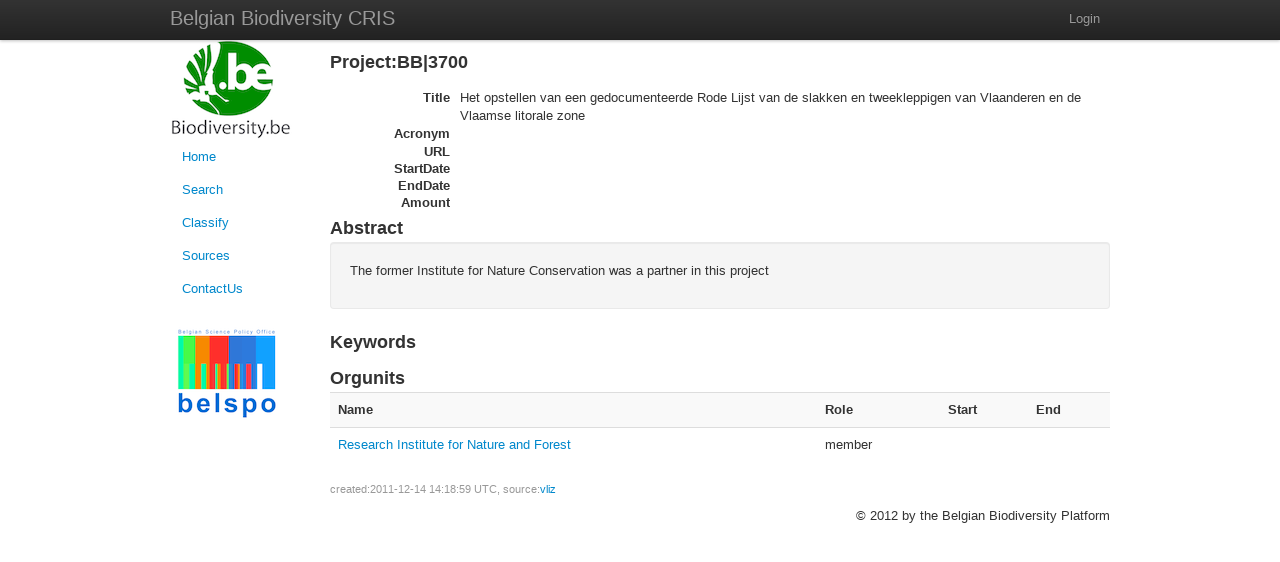

--- FILE ---
content_type: text/html; charset=utf-8
request_url: http://biobel.biodiversity.be/projects/3066
body_size: 3765
content:
<!DOCTYPE html>
<html lang="en">
<head>
  <title>BeCRIS</title>
  <link href="http://biobel.biodiversity.be/stylesheets/becris.css?1728382195" media="screen" rel="stylesheet" type="text/css" />
<link href="http://biobel.biodiversity.be/stylesheets/bootstrap.css?1728382195" media="screen" rel="stylesheet" type="text/css" />
<link href="http://biobel.biodiversity.be/stylesheets/bootstrap-responsive.css?1728382195" media="screen" rel="stylesheet" type="text/css" />
<link href="http://biobel.biodiversity.be/stylesheets/bootstrap-responsive.min.css?1728382195" media="screen" rel="stylesheet" type="text/css" />
<link href="http://biobel.biodiversity.be/stylesheets/bootstrap.min.css?1728382195" media="screen" rel="stylesheet" type="text/css" />
  <script src="http://biobel.biodiversity.be/javascripts/prototype.js?1728382195" type="text/javascript"></script>
<script src="http://biobel.biodiversity.be/javascripts/effects.js?1728382195" type="text/javascript"></script>
<script src="http://biobel.biodiversity.be/javascripts/dragdrop.js?1728382195" type="text/javascript"></script>
<script src="http://biobel.biodiversity.be/javascripts/controls.js?1728382195" type="text/javascript"></script>
<script src="http://biobel.biodiversity.be/javascripts/rails.js?1728382195" type="text/javascript"></script>
<script src="http://biobel.biodiversity.be/javascripts/application.js?1728382195" type="text/javascript"></script>
  <meta name="csrf-param" content="authenticity_token"/>
<meta name="csrf-token" content="hYwybnX0iEMLd2gnhLwlAKkjbatm2BY7aNCUD9JDzC0="/>
</head>
<body data-offset="50">
<!-- Navbar ================================================== -->
<div class="navbar navbar-fixed-top">
  <div class="navbar-inner">
    <div class="container">
	<a class="brand" href="#">Belgian Biodiversity CRIS</a>
	<ul class="nav pull-right">
	
	<li><a href="/signin">Login</a></li>
	</ul>
    </div>
  </div>
</div>
<div class="container">
<div class="row-fluid">
<!-- Sidebar ================================================== -->
    <div class="span2">
	<a href="http://www.biodiversity.be"><img alt="Bbpf" src="http://biobel.biodiversity.be/images/BBPF.PNG?1728382195" /></a>

	<ul class="nav nav-pills nav-stacked">
	<li><a href="/">Home</a></li>
	<li><a href="/search">Search</a></li>
	<li><a href="/schemes">Classify</a></li>
	<li><a href="/sources">Sources</a></li>
	<li><a href="/contact">ContactUs</a></li>
	</ul>

	<a href="http://www.belspo.be"><img alt="Belspo" src="http://biobel.biodiversity.be/images/Belspo.png?1728382195" /></a>
</div>
<!-- Body ================================================== -->
    <div class="span10">
	<p id="notice"></p>

<h3>Project:BB|3700</h3>

<dl class="dl-horizontal">
<dt>Title</dt><dd>Het opstellen van een gedocumenteerde Rode Lijst van de slakken en tweekleppigen van Vlaanderen en de Vlaamse litorale zone</dd>
<dt>Acronym</dt><dd>&nbsp;</dd>
<dt>URL</dt><dd><a href=""></a></dd>
<dt>StartDate</dt><dd>&nbsp;</dd>
<dt>EndDate</dt><dd>&nbsp;</dd>
<dt>Amount</dt><dd>&nbsp;</dd>
</dl>

<h3>Abstract</h3>
<div class="well">
<p>The former Institute for Nature Conservation was a partner in this project</p>
</div>
<h3>Keywords</h3>
<p></p>




<h3>Orgunits</h3>
<table class="table table-striped">
<tr>
  <th>Name</th>
  <th>Role</th>
  <th>Start</th>
  <th>End</th>
</tr>
<tr>
  <td><a href="/orgunits/315">Research Institute for Nature and Forest</a></td>
  <td>member</td>
  <td></td>
  <td></td>
</tr>

</table>



<p><small>created:2011-12-14 14:18:59 UTC, source:<a href="/sources/11">vliz</a></small></p>

    </div>
</div>
<!-- Bottom ================================================== -->
    <div class="row pull-right">© 2012 by the Belgian Biodiversity Platform</div>
</body>
</html>
